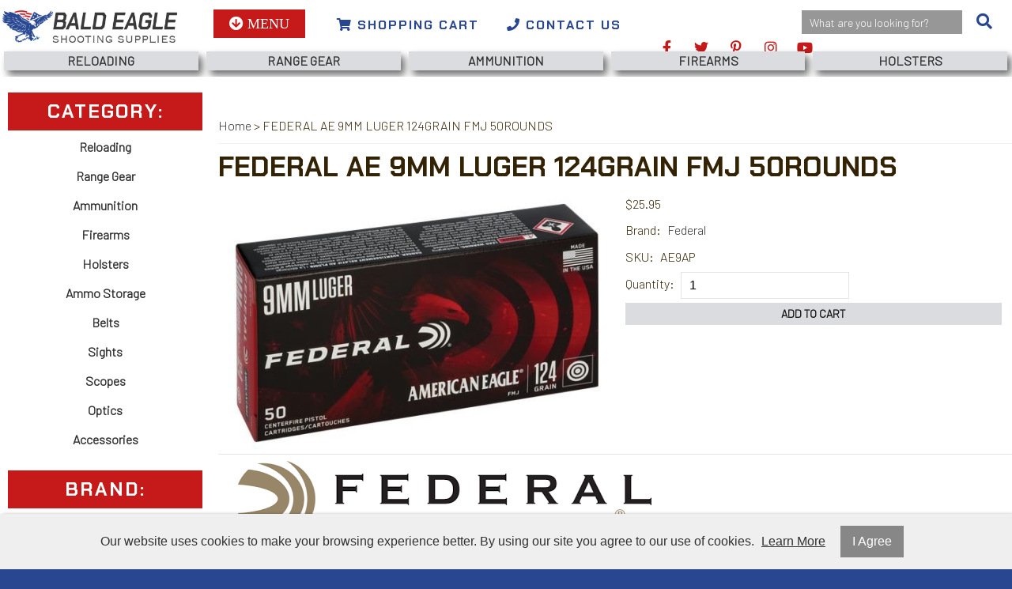

--- FILE ---
content_type: text/html; charset=UTF-8
request_url: https://www.baldeagleshootingsupplies.com/products/view/id/5224
body_size: 11875
content:
<!DOCTYPE html>
<html lang="en">
<head>
	<meta charset="utf-8" />
	<meta name="viewport" content="width=device-width, initial-scale=1" />
	<meta http-equiv="X-UA-Compatible" content="IE=edge" />

	<title>Product</title>
	<meta name="description" content="" />
	<meta name="keywords" content="" />

						<meta name="robots" content="index,follow" />
															<link rel="canonical" href="https://www.baldeagleshootingsupplies.com/products/view/id/5224" />
						
								
				
		<meta property="og:site_name" content="Bald Eagle Shooting Supplies" />
		<meta property="og:type" content="product" />
		<meta property="og:title" content="FEDERAL AE 9MM LUGER 124GRAIN FMJ 50ROUNDS" />
		<meta property="og:description" content="FEDERAL AE 9MM LUGER 124GR FMJ 50RD 20BX/CSFEATURES" />
		<meta property="og:url" content="https://www.baldeagleshootingsupplies.com/products/view/id/5224" />
					<meta property="og:image" content="https://www.baldeagleshootingsupplies.com/images/products/AE9AP_1.jpg" />
		
		<meta name="twitter:card" content="summary" />
		<meta name="twitter:title" content="FEDERAL AE 9MM LUGER 124GRAIN FMJ 50ROUNDS" />
		<meta name="twitter:description" content="FEDERAL AE 9MM LUGER 124GR FMJ 50RD 20BX/CSFEATURES" />
					<meta name="twitter:image" content="https://www.baldeagleshootingsupplies.com/images/products/AE9AP_1.jpg" />
		
		<script type="application/ld+json">
		{
			"@context": "http://schema.org",
			"@type": "WebPage",
			"breadcrumb": "Home &gt; FEDERAL AE 9MM LUGER 124GRAIN FMJ 50ROUNDS",
			"mainEntity":
			{
				"@type": "Product",
				"name": "FEDERAL AE 9MM LUGER 124GRAIN FMJ 50ROUNDS",
									"image": "https://www.baldeagleshootingsupplies.com/images/products/AE9AP_1.jpg",
								"url": "https://www.baldeagleshootingsupplies.com/products/view/id/5224",
				"description": "FEDERAL AE 9MM LUGER 124GR FMJ 50RD 20BX/CSFEATURES",
				"sku": "AE9AP",
																								"brand": {
							"@type": "Thing",
							"name": "Federal"
  						},
																													"offers": {
					"@type": "Offer",
					"priceCurrency": "USD",
					"price": "25.95",
					"itemCondition": "http://schema.org/NewCondition",
											"availability": "InStock",
										"url": "https://www.baldeagleshootingsupplies.com/products/view/id/5224",
					"seller": {
						"@type": "Organization",
						"name": "Bald Eagle Shooting Supplies"
					}
				}
			}
		}
		</script>
	
	
						
			<link rel="shortcut icon" href="/images/theme-79/Logo-Footer.png?rs=1764335760" />
			<link rel="stylesheet" media="screen" href="/min/?g=publicCss&rs=1572594701" />
	<link rel="stylesheet" media="screen" href="/layout.css?pageType=products-view&amp;pageId=5224" id="layout-stylesheet" />
	<script src="/min/?g=publicJs&rs=1572594701"></script>

							<script>
				(function(i, s, o, g, r, a, m) {
					i['GoogleAnalyticsObject'] = r;
					i[r] = i[r] || function() { (i[r].q = i[r].q || []).push(arguments); }, i[r].l = 1 * new Date();
					a = s.createElement(o), m = s.getElementsByTagName(o)[0];
					a.async = 1;
					a.src = g;
					m.parentNode.insertBefore(a, m);
				})(window, document, 'script', '//www.google-analytics.com/analytics.js', 'ga');

																	ga('create', 'UA-226132638-1', 'auto');
					ga('send', 'pageview');
							</script>
					
				
	
	
		
		</head>
<body id="page">
	<noscript><div id="enable-js">You need to enable Javascript.</div></noscript>
		<div id="layout-grid-container" class="invisible">
		
<div id="layout-grid" >
																<div class="row" id="row-1620926817">
				<div class="row-inner">
																																									<div class="sector-container r-span-1" style="left: 30%; width: 10%;">
							<div class="sector" id="sector-1620926900">
																<div class="sector-content-end"></div>
							</div>
						</div>
									</div>
			</div>
																				<div class="row" id="row-1590105324">
				<div class="row-inner">
																																									<div class="sector-container r-span-1" style="left: 10%; width: 80%;">
							<div class="sector" id="sector-1590105688">
																																																																																																																																				<div class="block "
	id="block-1590105743" data-key="1590105743">
			<style>

.row  {
	
	background-color:#fff;
}
	
h1, h2, h3, h4, h5, h6 {
	line-height: 200%;
	}

	
input.text,
input.password,
select {
	line-height: 200%;
	padding: 0 10px;
	border: solid 1px rgba(0, 0, 0, 0.1);
	font-size: 16px;
	}
	
label {
	line-height: 30px !important;
	padding-right: 5px;
	}
	
/* Header Styles */
#block-1590625960 li.level-1,
#block-1590103985 li.level-1 {
	width: calc(100% / 5);
	text-align: center;
	}
	
#block-1590103985 .container  {
	margin-left: -5vw;
	width: 90vw;
}
	#block-1590103985 ul  {
	width: calc(100% - 10%);
	margin: 0 auto;
}
#block-1596490833.block {
	}
#block-1596490833.block span {
	margin-left:  -5px;
	}
	
/* Footer Styles */
	
#sector-1590104523 .block  {
	display: inline-block;
	float: left;
	width: calc(33.33% - 10%);
	padding: 0 5%;
	margin: 1vh 0;
}
	
/* Messages Styles */	

	
/* Input Placeholder Text Color */

input::-webkit-input-placeholder {
color: #fff;
}
input::-moz-input-placeholder {
color: rgba(0, 0, 0, 0.4);
}
input:-moz-input-placeholder {
color: rgba(0, 0, 0, 0.4);
}
input:-ms-input-placeholder {
color: rgba(0, 0, 0, 0.4);
}
</style></div>
																																																																																																																																																																																																																																																																																																																																																																					<div class="block "
	id="block-1590105898" data-key="1590105898">
			<style>
/****  All Internal Pages ****/
#page {
	/background-color: #Fff;
}
	#row-1590103786  {
		/background-color:#fff;
	}
	
#row-1592354987  {
	background-color: #fff;

}
	
/* Category & Search Results Pages */	

.categories-view .pc-child-categories ul li,
.pc-narrow-results ul li,
.posts-view .pc-post .tags ul li { 
    line-height: 40px;
    text-align: center;
    display: inline-block;
	min-width: 200px;
    width: calc(33.33% - 4px);
    margin: 2px 0px;
}
.pc-narrow-results ul li.first {
	display: none;
	}
	
/**** Product Page ****/
.products-view .pc-product .pricing,
.products-view .pc-product .bulk-pricing,
.products-view .pc-product .brand,
.products-view .pc-product .configurable-field,
.products-view .pc-product .variants,
.products-view .pc-product .extra-product-field,
.products-view .pc-product .sku,
.products-view .pc-product .cart .quantity-field,
.products-view .pc-product .tags {
	padding: .25vh 2.5%;
}
	
.products-view .pc-product .cart a.button{ 
	margin: .5vh 2.5%;
	width: 95%;
}
	
.products-view .pc-product .description {
	padding: 1vh 2.5%;
	border-top: 1px solid rgba(0,0,0, 0.1);
}
	
.products-view .pc-product .images {
	padding: .5vh 2.5%;
}
	

	
/**** Checkout Page ****/
	
#block-1592354855 .pc-items .item {
	display: none;
}	
	
#block-1592354809.checkout-index .pc-items .shipment  {
	display: none;
}	
/* Items */	
.checkout-index .pc-items .item {
    margin: 5px;
	padding: 10px;
	border-bottom: 1px solid rgba(0,0,0, 0.1);
}
	
.checkout-index .pc-items .item  label  {
	width: 100%;
	
}
.checkout-index .pc-items .item .price,
.checkout-index .pc-items .item .quantity,
.checkout-index .pc-items .item a.remove-button {
	display: inline-block;
	float: right;

	}
.checkout-index .pc-items .item .price,
.checkout-index .pc-items .item .quantity {
	width: calc(50px + 10%);
	text-align: right;
	}
.checkout-index .pc-items .item a.remove-button  {
 	line-height: 30px;
	width: 30px;
	padding: 0;
	text-align: center;
	margin: 32px 0 0 5px;
	}	
.checkout-index .pc-items .item .name,
.checkout-index .pc-items .item .short-desc  {
	padding: 5px 10px;
}
	

.pc-checkout-method {
	background-color: rgba(0, 0, 0, 0.05);
	padding: 5px;
	text-align: center;
	}
	
.pc-checkout-method input {
	width: calc(90% - 2px);
	padding: 0 1%;
	margin-bottom: 5px;
	text-align: center;
	}
	
.pc-continue-shopping {
	margin: 10px 0;
	}
	
.pc-continue-shopping label {
	line-height: 40px !important;
	}

/* Field Row Forms */	
.field-row {
	margin: .5vh 0;
}
	
.field-row label {
	width: calc(120px + 5%);
	line-height: 30px;
}
	
.field-row input {
	width: calc(250px + 5%);
	line-height: 30px;
}
.field-row select {
	width: calc(272px + 5%);
	line-height: 40px;
	padding: 5px 10px;
	}


	
/* Promo Code */
#block-1592354809.checkout-index .pc-promo-codes {
	padding: 1vh 0;
	margin: 1vh 0;
	text-align: right;
	}
	
/* Totals */
#block-1592354809.checkout-index .pc-totals {
	padding: 1vh 0;
	margin: 1vh 0;
}
	
#block-1592354809.checkout-index .pc-totals ul li {
	padding: .25vh 0;
	border-bottom: 1px solid rgba(0, 0, 0, 0.05);
	text-align: right;
}
	
#block-1592354809.checkout-index .pc-totals ul li label {
	width: calc(175px + 2.5%);
	display: inline-block;
}

#block-1592354809.checkout-index .pc-totals ul li span.value {
	width: calc(55px + 2.5%);
	display: inline-block;
	padding-right: 15px;
}

	
/**** Orders Page ****/

	
.order {
	display: inline-block;
	width: calc(190px + 5%);
	padding: 2.5vh 2.5%;
	margin: 1vh 1% 1vh calc(1% - 3px);
	line-height: 30px;
}
.customers-view-order .pc-items .item,
.track-order-view .pc-items .item { 
	border-bottom: 1px solid rgba(0, 0, 0, 0.1);
	}
.pc-block {
	line-height: 30px;
	}
	
/**** Addresses Page  (This code makes the add new address link look like a button, must be styled like other buttons)
	
.customers-address-book .pc-links a  {
line-height: 200%;
padding: 0 10px;
background-color: rgba(0,0, 0, 0.5);
color: #fff;
margin: 5px;
	}
	****/
	
/* Search Results Narrow By (Removes: label) */

#block-1408748665.search-results .pc-narrow-results ul li.first {
display: none;
}
/* Contact Us Form */	
	
form .field-row textarea {
	border-color: rgba(0, 0, 0, 0.1);
    width: calc(250px + 5%);
	padding: 5px 10px;
	line-height: 30px;
    height: 120px;
	}
	
/* About Us */
 .pc-block.extra-pages-view iframe {
	width: 100%;
	max-height: 480px;
	 height: calc(75vw / 1.777);
	}
	
/* Blog Posts */	
.pc-posts .post {
		background-color: ;
		margin: 1% 0;
		padding: .5vw;
	}
.pc-posts .post .image {
	margin-right: .75vw;
	}
.post .title {
	font-size: 20px;
		border-bottom: 1px solid rgba(0,0,0,0.1);
	}
.pc-post .date,
.pc-post .author {
	display: inline-block;
	float: left;
    padding-right: 5px;
	}
</style></div>
																																																																																																																																																																																															<div class="sector-content-end"></div>
							</div>
						</div>
									</div>
			</div>
																					<div class="row-group" id="row-group-1590625974">
						<div class="row" id="row-1590103786">
				<div class="row-inner">
																																									<div class="sector-container r-span-1" style="left: 0%; width: 100%;">
							<div class="sector" id="sector-1590103794">
																																																																																																																																				<div class="block "
	id="block-1620693866" data-key="1620693866">
															<a href="/"><img src="/images/theme-79/Logo-Header.png" alt="Bald Eagle Shooting Supplies" title="Bald Eagle Shooting Supplies" /></a>	</div>
																																																																																																																																									<div class="block menu-block "
		id="block-1590103985" data-key="1590103985">
					<a href="#" class="button" rel="nofollow"><i class="fas fa-arrow-circle-down"></i> Menu</a>
			<div class="container">
																					
																									
																															
				
																									
																															
				
																									
																															
				
																									
																															
				
																									
																															
				
																									
																															
				
																									
																															
				
																									
																															
				
																									
																															
				
																									
																															
				
																									
																															
								<ul class="level-1 horizontal"><li class="level-1"><a href="https://www.baldeagleshootingsupplies.com/reloading" class="level-1">Reloading</a></li><li class="level-1"><a href="https://www.baldeagleshootingsupplies.com/range-gear" class="level-1">Range Gear</a></li><li class="level-1"><a href="https://www.baldeagleshootingsupplies.com/ammunition" class="level-1">Ammunition</a></li><li class="level-1"><a href="https://www.baldeagleshootingsupplies.com/firearms" class="level-1">Firearms</a></li><li class="level-1"><a href="https://www.baldeagleshootingsupplies.com/holsters" class="level-1">Holsters</a></li><li class="level-1"><a href="https://www.baldeagleshootingsupplies.com/ammo-storage" class="level-1">Ammo Storage</a></li><li class="level-1"><a href="https://www.baldeagleshootingsupplies.com/belts" class="level-1">Belts</a></li><li class="level-1"><a href="https://www.baldeagleshootingsupplies.com/sights" class="level-1">Sights</a></li><li class="level-1"><a href="https://www.baldeagleshootingsupplies.com/scopes" class="level-1">Scopes</a></li><li class="level-1"><a href="https://www.baldeagleshootingsupplies.com/optics" class="level-1">Optics</a></li><li class="level-1"><a href="https://www.baldeagleshootingsupplies.com/accessories" class="level-1">Accessories</a></li></ul>

															</div>
			<script>
				$(document).ready(function() {
					$('#block-1590103985 .button').click(function() {
						var containerEl = $('#block-1590103985 .container');
						if (containerEl.is(':hidden')) {
							containerEl.slideDown();
						} else {
							containerEl.slideUp();
						}
					});
				});
			</script>
			</div>
			<script>
			$(document).ready(function() {
				$('#block-1590103985 li').mouseover(function() {
					$(this).addClass('hover');
					$(this).children('ul').show();
				});

				$('#block-1590103985 li').mouseout(function() {
					$(this).removeClass('hover');
					$(this).children('ul').hide();
				});

				$('#block-1590103985').addClass('no-inherit');
			});
		</script>
																																																																																																																																										<div class="block menu-block "
		id="block-1593126621" data-key="1593126621">
																																											<ul class="horizontal"><li class="list-item-1"><a href="/checkout"><i class="fa fa-shopping-cart"></i> Shopping Cart </a></li></ul>
			</div>
																																																																																																																																									<div class="block menu-block "
		id="block-1600472039" data-key="1600472039">
																																											<ul class="horizontal"><li class="list-item-1"><a href="/contact-us"><i class="fas fa-phone"></i> Contact Us</a></li></ul>
			</div>
																																																																																																																																								<div class="block "
	id="block-1601051611" data-key="1601051611">
	<form action="/search/results">
				<input class="text" type="text" name="keyword" value="" />
		<a href="#" class="button" rel="nofollow"><i class="fa fa-search"></i></a>
	</form>
</div>
<script>
	$(document).ready(function() {
		$('#block-1601051611 .button').click(function(e) {
			e.preventDefault();
			$(this).closest('form').submit();
		});
	});
</script>
																																																																																																																																									<div class="block menu-block "
		id="block-1647899047" data-key="1647899047">
																																																																																																																																																																															<ul class="horizontal"><li class="list-item-1"><a href="https://www.facebook.com/100133485986062" target="_blank"><i class="fab fa-facebook-f"></i></a></li><li class="list-item-2"><a href="https://twitter.com/BaldEagleSS" target="_blank"><i class="fab fa-twitter"></i></a></li><li class="list-item-3"><a href="https://www.pinterest.com/baldeagleshootingsupplies" target="_blank"><i class="fab fa-pinterest-p"></i></a></li><li class="list-item-4"><a href="https://www.instagram.com/baldeagleshootingsupplies/" target="_blank"><i class="fab fa-instagram"></i></a></li><li class="list-item-5"><a href="https://www.youtube.com/channel/UCm53r0OrPsszI92evkwnr-g" target="_blank"><i class="fab fa-youtube"></i></a></li></ul>
			</div>
																																														<div class="sector-content-end"></div>
							</div>
						</div>
									</div>
			</div>
																				<div class="row" id="row-1647900344">
				<div class="row-inner">
																																									<div class="sector-container r-span-1" style="left: 0%; width: 100%;">
							<div class="sector" id="sector-1647900344">
																																																																																																																																					<div class="block menu-block "
		id="block-1647900360" data-key="1647900360">
																					
																									
																															
				
																									
																															
				
																									
																															
				
																									
																															
				
																									
																															
				
																									
																															
				
																									
																															
				
																									
																															
				
																									
																															
				
																									
																															
				
																									
																															
								<ul class="level-1 horizontal"><li class="level-1"><a href="https://www.baldeagleshootingsupplies.com/reloading" class="level-1">Reloading</a></li><li class="level-1"><a href="https://www.baldeagleshootingsupplies.com/range-gear" class="level-1">Range Gear</a></li><li class="level-1"><a href="https://www.baldeagleshootingsupplies.com/ammunition" class="level-1">Ammunition</a></li><li class="level-1"><a href="https://www.baldeagleshootingsupplies.com/firearms" class="level-1">Firearms</a></li><li class="level-1"><a href="https://www.baldeagleshootingsupplies.com/holsters" class="level-1">Holsters</a></li><li class="level-1"><a href="https://www.baldeagleshootingsupplies.com/ammo-storage" class="level-1">Ammo Storage</a></li><li class="level-1"><a href="https://www.baldeagleshootingsupplies.com/belts" class="level-1">Belts</a></li><li class="level-1"><a href="https://www.baldeagleshootingsupplies.com/sights" class="level-1">Sights</a></li><li class="level-1"><a href="https://www.baldeagleshootingsupplies.com/scopes" class="level-1">Scopes</a></li><li class="level-1"><a href="https://www.baldeagleshootingsupplies.com/optics" class="level-1">Optics</a></li><li class="level-1"><a href="https://www.baldeagleshootingsupplies.com/accessories" class="level-1">Accessories</a></li></ul>

													</div>
			<script>
			$(document).ready(function() {
				$('#block-1647900360 li').mouseover(function() {
					$(this).addClass('hover');
					$(this).children('ul').show();
				});

				$('#block-1647900360 li').mouseout(function() {
					$(this).removeClass('hover');
					$(this).children('ul').hide();
				});

				$('#block-1647900360').addClass('no-inherit');
			});
		</script>
																																															<div class="sector-content-end"></div>
							</div>
						</div>
									</div>
			</div>
																				<div class="row" id="row-1620699863">
				<div class="row-inner">
																																									<div class="sector-container r-span-1" style="left: 50%; width: 50%;">
							<div class="sector" id="sector-1620699863">
																																																																																																																																																																																																																																																																																																																																																																																																																																																																																																																																																																																																																																														<div class="sector-content-end"></div>
							</div>
						</div>
									</div>
			</div>
																		</div>
									<div class="row" id="row-1649695936">
				<div class="row-inner">
																																									<div class="sector-container r-span-1" style="left: 0%; width: 100%;">
							<div class="sector" id="sector-1649695936">
																																																																																																																																																																																											<div class="sector-content-end"></div>
							</div>
						</div>
									</div>
			</div>
																				<div class="row" id="row-1648520340">
				<div class="row-inner">
																																									<div class="sector-container r-span-1" style="left: 0%; width: 100%;">
							<div class="sector" id="sector-1648520340">
																																																																																																																																																																																																																																																																																																																																																																																																																																																																																																																																																																																																																																														<div class="sector-content-end"></div>
							</div>
						</div>
									</div>
			</div>
																				<div class="row" id="row-1619542668">
				<div class="row-inner">
																																									<div class="sector-container r-span-1" style="left: 0%; width: 100%;">
							<div class="sector" id="sector-1619542668">
																																																																																																																																																																																											<div class="sector-content-end"></div>
							</div>
						</div>
									</div>
			</div>
																				<div class="row" id="row-1647903275">
				<div class="row-inner">
																																									<div class="sector-container r-span-1" style="left: 0%; width: 100%;">
							<div class="sector" id="sector-1647903275">
																																																																																																																																																																																																																																																																																																																																																																																																																																																																																																																																																																																																																																																																			<div class="block "
	id="block-1647904961" data-key="1647904961">
			<style>
	#sector-1647903275 .block h5:hover {
	background-color: #332204;
	transition: .3s;
		color:#fff;
	}
</style></div>
																																														<div class="sector-content-end"></div>
							</div>
						</div>
									</div>
			</div>
																					<div class="row-group" id="row-group-1625101016">
						<div class="row" id="row-1592354987">
				<div class="row-inner">
																																									<div class="sector-container r-span-1" style="left: 0%; width: 20%;">
							<div class="sector" id="sector-1590104319">
																																																																																																																																																																																																																																																																																																																																																									<div class="block menu-block "
		id="block-1590104472" data-key="1590104472">
													<h3>Category:</h3>								
																									
																															
				
																									
																															
				
																									
																															
				
																									
																															
				
																									
																															
				
																									
																															
				
																									
																															
				
																									
																															
				
																									
																															
				
																									
																															
				
																									
																															
								<ul class="level-1 vertical"><li class="level-1"><a href="https://www.baldeagleshootingsupplies.com/reloading" class="level-1">Reloading</a></li><li class="level-1"><a href="https://www.baldeagleshootingsupplies.com/range-gear" class="level-1">Range Gear</a></li><li class="level-1"><a href="https://www.baldeagleshootingsupplies.com/ammunition" class="level-1">Ammunition</a></li><li class="level-1"><a href="https://www.baldeagleshootingsupplies.com/firearms" class="level-1">Firearms</a></li><li class="level-1"><a href="https://www.baldeagleshootingsupplies.com/holsters" class="level-1">Holsters</a></li><li class="level-1"><a href="https://www.baldeagleshootingsupplies.com/ammo-storage" class="level-1">Ammo Storage</a></li><li class="level-1"><a href="https://www.baldeagleshootingsupplies.com/belts" class="level-1">Belts</a></li><li class="level-1"><a href="https://www.baldeagleshootingsupplies.com/sights" class="level-1">Sights</a></li><li class="level-1"><a href="https://www.baldeagleshootingsupplies.com/scopes" class="level-1">Scopes</a></li><li class="level-1"><a href="https://www.baldeagleshootingsupplies.com/optics" class="level-1">Optics</a></li><li class="level-1"><a href="https://www.baldeagleshootingsupplies.com/accessories" class="level-1">Accessories</a></li></ul>

												<h3>Brand:</h3>													
										
															
									
										
															
									
										
															
									
										
															
									
										
															
									
										
															
									
										
															
									
										
															
									
										
															
									
										
															
									
										
															
									
										
															
									
										
															
									
										
															
									
										
															
									
										
															
									
										
															
									
										
															
									
										
															
									
										
															
									
										
															
									
										
															
									
										
															
									
										
															
									
										
															
									
										
															
									
										
															
									
										
															
									
										
															
									
										
															
									
										
															
									
										
															
									
										
															
									
										
															
									
										
															
									
										
															
									
										
															
									
										
															
									
										
															
									
										
															
									
										
															
									
										
															
									
										
															
									
										
															
									
										
															
									
										
															
									
										
															
									
										
															
									
										
															
									
										
															
									
										
															
									
										
															
									
										
															
									
										
															
									
										
															
									
										
															
									
										
															
									
										
															
									
										
															
									
										
															
									
										
															
									
										
															
									
										
															
									
										
															
									
										
															
									
										
															
									
										
															
									
										
															
									
										
															
									
										
															
									
										
															
									
										
															
									
										
															
									
										
															
									
										
															
									
										
															
									
										
															
									
										
															
									
										
															
									
										
															
									
										
															
									
										
															
									
										
															
									
										
															
									
										
															
									
										
															
									
										
															
									
										
															
									
										
															
									
										
															
									
										
															
									
										
															
									
										
															
									
										
															
									
										
															
									
										
															
									
										
															
									
										
															
								<ul class="level-1 vertical"><li class="level-1"><a href="https://www.baldeagleshootingsupplies.com/brands/view/id/347" class="level-1">Daniel Defense</a><li class="level-1"><a href="https://www.baldeagleshootingsupplies.com/brands/view/id/361" class="level-1">Eley</a><li class="level-1"><a href="https://www.baldeagleshootingsupplies.com/brands/view/id/360" class="level-1">Burris</a><li class="level-1"><a href="https://www.baldeagleshootingsupplies.com/brands/view/id/358" class="level-1">Weatherby</a><li class="level-1"><a href="https://www.baldeagleshootingsupplies.com/brands/view/id/357" class="level-1">American Tactical Inc</a><li class="level-1"><a href="https://www.baldeagleshootingsupplies.com/brands/view/id/355" class="level-1">Beretta</a><li class="level-1"><a href="https://www.baldeagleshootingsupplies.com/brands/view/id/354" class="level-1">CANIK</a><li class="level-1"><a href="https://www.baldeagleshootingsupplies.com/brands/view/id/353" class="level-1">Del-Ton</a><li class="level-1"><a href="https://www.baldeagleshootingsupplies.com/brands/view/id/352" class="level-1">Federal Ammunition</a><li class="level-1"><a href="https://www.baldeagleshootingsupplies.com/brands/view/id/351" class="level-1">Diamondback Firearms</a><li class="level-1"><a href="https://www.baldeagleshootingsupplies.com/brands/view/id/350" class="level-1">Century Arms</a><li class="level-1"><a href="https://www.baldeagleshootingsupplies.com/brands/view/id/349" class="level-1">Tikka</a><li class="level-1"><a href="https://www.baldeagleshootingsupplies.com/brands/view/id/348" class="level-1">Bergara</a><li class="level-1"><a href="https://www.baldeagleshootingsupplies.com/brands/view/id/362" class="level-1">CCI</a><li class="level-1"><a href="https://www.baldeagleshootingsupplies.com/brands/view/id/346" class="level-1">CZ-USA</a><li class="level-1"><a href="https://www.baldeagleshootingsupplies.com/brands/view/id/345" class="level-1">Burris Optics</a><li class="level-1"><a href="https://www.baldeagleshootingsupplies.com/brands/view/id/344" class="level-1">Sako</a><li class="level-1"><a href="https://www.baldeagleshootingsupplies.com/brands/view/id/343" class="level-1">POF USA</a><li class="level-1"><a href="https://www.baldeagleshootingsupplies.com/brands/view/id/342" class="level-1">Bushmaster</a><li class="level-1"><a href="https://www.baldeagleshootingsupplies.com/brands/view/id/341" class="level-1">Bersa</a><li class="level-1"><a href="https://www.baldeagleshootingsupplies.com/brands/view/id/340" class="level-1">Trijicon</a><li class="level-1"><a href="https://www.baldeagleshootingsupplies.com/brands/view/id/339" class="level-1">Christensen Arms</a><li class="level-1"><a href="https://www.baldeagleshootingsupplies.com/brands/view/id/332" class="level-1">B-Square</a><li class="level-1"><a href="https://www.baldeagleshootingsupplies.com/brands/view/id/323" class="level-1">AGM</a><li class="level-1"><a href="https://www.baldeagleshootingsupplies.com/brands/view/id/317" class="level-1">Troy Industries</a><li class="level-1"><a href="https://www.baldeagleshootingsupplies.com/brands/view/id/375" class="level-1">Winchester Ammunition</a><li class="level-1"><a href="https://www.baldeagleshootingsupplies.com/brands/view/id/390" class="level-1">Cor-Bon</a><li class="level-1"><a href="https://www.baldeagleshootingsupplies.com/brands/view/id/389" class="level-1">Sellier &amp; Bellot</a><li class="level-1"><a href="https://www.baldeagleshootingsupplies.com/brands/view/id/386" class="level-1">Nosler Bullets</a><li class="level-1"><a href="https://www.baldeagleshootingsupplies.com/brands/view/id/385" class="level-1">Golden Bear</a><li class="level-1"><a href="https://www.baldeagleshootingsupplies.com/brands/view/id/384" class="level-1">Hevi-Shot</a><li class="level-1"><a href="https://www.baldeagleshootingsupplies.com/brands/view/id/383" class="level-1">FRONTIER</a><li class="level-1"><a href="https://www.baldeagleshootingsupplies.com/brands/view/id/382" class="level-1">SIG</a><li class="level-1"><a href="https://www.baldeagleshootingsupplies.com/brands/view/id/379" class="level-1">Liberty</a><li class="level-1"><a href="https://www.baldeagleshootingsupplies.com/brands/view/id/378" class="level-1">Alexander Arms</a><li class="level-1"><a href="https://www.baldeagleshootingsupplies.com/brands/view/id/377" class="level-1">Magtech</a><li class="level-1"><a href="https://www.baldeagleshootingsupplies.com/brands/view/id/376" class="level-1">Speer</a><li class="level-1"><a href="https://www.baldeagleshootingsupplies.com/brands/view/id/316" class="level-1">Browning</a><li class="level-1"><a href="https://www.baldeagleshootingsupplies.com/brands/view/id/374" class="level-1">PMC</a><li class="level-1"><a href="https://www.baldeagleshootingsupplies.com/brands/view/id/373" class="level-1">HSM Ammo</a><li class="level-1"><a href="https://www.baldeagleshootingsupplies.com/brands/view/id/372" class="level-1">Barnes</a><li class="level-1"><a href="https://www.baldeagleshootingsupplies.com/brands/view/id/371" class="level-1">Remington</a><li class="level-1"><a href="https://www.baldeagleshootingsupplies.com/brands/view/id/370" class="level-1">Aguila</a><li class="level-1"><a href="https://www.baldeagleshootingsupplies.com/brands/view/id/369" class="level-1">Sierra Bullets</a><li class="level-1"><a href="https://www.baldeagleshootingsupplies.com/brands/view/id/368" class="level-1">Fiocchi</a><li class="level-1"><a href="https://www.baldeagleshootingsupplies.com/brands/view/id/366" class="level-1">Underwood Ammo</a><li class="level-1"><a href="https://www.baldeagleshootingsupplies.com/brands/view/id/365" class="level-1">FN America</a><li class="level-1"><a href="https://www.baldeagleshootingsupplies.com/brands/view/id/364" class="level-1">ARMSCOR</a><li class="level-1"><a href="https://www.baldeagleshootingsupplies.com/brands/view/id/363" class="level-1">Atomic Ammunition</a><li class="level-1"><a href="https://www.baldeagleshootingsupplies.com/tacstar" class="level-1">Tacstar</a><li class="level-1"><a href="https://www.baldeagleshootingsupplies.com/fobus" class="level-1">Fobus</a><li class="level-1"><a href="https://www.baldeagleshootingsupplies.com/desantis" class="level-1">Desantis</a><li class="level-1"><a href="https://www.baldeagleshootingsupplies.com/caldwell" class="level-1">CALDWELL</a><li class="level-1"><a href="https://www.baldeagleshootingsupplies.com/blackhawk" class="level-1">Blackhawk</a><li class="level-1"><a href="https://www.baldeagleshootingsupplies.com/hyskore" class="level-1">Hyskore</a><li class="level-1"><a href="https://www.baldeagleshootingsupplies.com/benchmaster" class="level-1">Benchmaster</a><li class="level-1"><a href="https://www.baldeagleshootingsupplies.com/lockdown" class="level-1">Lockdown</a><li class="level-1"><a href="https://www.baldeagleshootingsupplies.com/grace-tools" class="level-1">Grace Tools</a><li class="level-1"><a href="https://www.baldeagleshootingsupplies.com/wheeler" class="level-1">Wheeler</a><li class="level-1"><a href="https://www.baldeagleshootingsupplies.com/smith-wesson" class="level-1">Smith &amp; Wesson</a><li class="level-1"><a href="https://www.baldeagleshootingsupplies.com/birchwood-casey" class="level-1">Birchwood Casey</a><li class="level-1"><a href="https://www.baldeagleshootingsupplies.com/tipton" class="level-1">Tipton</a><li class="level-1"><a href="https://www.baldeagleshootingsupplies.com/streamlight" class="level-1">Streamlight</a><li class="level-1"><a href="https://www.baldeagleshootingsupplies.com/lyman" class="level-1">Lyman</a><li class="level-1"><a href="https://www.baldeagleshootingsupplies.com/shooting-made-easy" class="level-1">Shooting Made Easy</a><li class="level-1"><a href="https://www.baldeagleshootingsupplies.com/talley" class="level-1">Talley</a><li class="level-1"><a href="https://www.baldeagleshootingsupplies.com/mp-by-smith-wesson" class="level-1">M&amp;P By Smith &amp; Wesson</a><li class="level-1"><a href="https://www.baldeagleshootingsupplies.com/truglo" class="level-1">Truglo</a><li class="level-1"><a href="https://www.baldeagleshootingsupplies.com/hiviz" class="level-1">Hiviz</a><li class="level-1"><a href="https://www.baldeagleshootingsupplies.com/sigsauer" class="level-1">SIG SAUER</a><li class="level-1"><a href="https://www.baldeagleshootingsupplies.com/promag" class="level-1">Promag</a><li class="level-1"><a href="https://www.baldeagleshootingsupplies.com/bushnell" class="level-1">BUSHNELL</a><li class="level-1"><a href="https://www.baldeagleshootingsupplies.com/viking-solutions" class="level-1">Viking Solutions</a><li class="level-1"><a href="https://www.baldeagleshootingsupplies.com/bog-pod" class="level-1">Bog-pod</a><li class="level-1"><a href="https://www.baldeagleshootingsupplies.com/brands/view/id/298" class="level-1">Vism</a><li class="level-1"><a href="https://www.baldeagleshootingsupplies.com/brands/view/id/315" class="level-1">Pulsar</a><li class="level-1"><a href="https://www.baldeagleshootingsupplies.com/brands/view/id/313" class="level-1">Federal</a><li class="level-1"><a href="https://www.baldeagleshootingsupplies.com/brands/view/id/311" class="level-1">SureFire</a><li class="level-1"><a href="https://www.baldeagleshootingsupplies.com/brands/view/id/310" class="level-1">PPU</a><li class="level-1"><a href="https://www.baldeagleshootingsupplies.com/brands/view/id/309" class="level-1">Athlon Optics</a><li class="level-1"><a href="https://www.baldeagleshootingsupplies.com/brands/view/id/305" class="level-1">EOTECH</a><li class="level-1"><a href="https://www.baldeagleshootingsupplies.com/brands/view/id/304" class="level-1">ATN</a><li class="level-1"><a href="https://www.baldeagleshootingsupplies.com/brands/view/id/303" class="level-1">Leapers</a><li class="level-1"><a href="https://www.baldeagleshootingsupplies.com/brands/view/id/301" class="level-1">Sightmark</a><li class="level-1"><a href="https://www.baldeagleshootingsupplies.com/brands/view/id/300" class="level-1">Firefield</a><li class="level-1"><a href="https://www.baldeagleshootingsupplies.com/brands/view/id/299" class="level-1">Sightron</a><li class="level-1"><a href="https://www.baldeagleshootingsupplies.com/muddy" class="level-1">MUDDY</a><li class="level-1"><a href="https://www.baldeagleshootingsupplies.com/brands/view/id/297" class="level-1">NcSTAR</a><li class="level-1"><a href="https://www.baldeagleshootingsupplies.com/brands/view/id/294" class="level-1">GPS Outdoors</a><li class="level-1"><a href="https://www.baldeagleshootingsupplies.com/brands/view/id/287" class="level-1">Guard Dog Security</a><li class="level-1"><a href="https://www.baldeagleshootingsupplies.com/brands/view/id/285" class="level-1">Hogue</a><li class="level-1"><a href="https://www.baldeagleshootingsupplies.com/leupold" class="level-1">Leupold</a><li class="level-1"><a href="https://www.baldeagleshootingsupplies.com/crimson-trace" class="level-1">Crimson Trace</a><li class="level-1"><a href="https://www.baldeagleshootingsupplies.com/hornady" class="level-1">Hornady</a><li class="level-1"><a href="https://www.baldeagleshootingsupplies.com/pyramex-safety-products" class="level-1">Pyramex Safety Products</a><li class="level-1"><a href="https://www.baldeagleshootingsupplies.com/pro-ears" class="level-1">Pro Ears</a><li class="level-1"><a href="https://www.baldeagleshootingsupplies.com/walkers" class="level-1">Walkers</a><li class="level-1"><a href="https://www.baldeagleshootingsupplies.com/harris-engineering" class="level-1">Harris Engineering</a></ul>

													</div>
																																															<div class="sector-content-end"></div>
							</div>
						</div>
																																									<div class="sector-container r-span-1" style="left: 20%; width: 80%;">
							<div class="sector" id="sector-1590104299">
																																																																																																																																																																																																																<div class="block breadcrumbs"
	id="block-1590104331" data-key="1590104331">
								<a href="https://www.baldeagleshootingsupplies.com">Home</a>
								&gt;							FEDERAL AE 9MM LUGER 124GRAIN FMJ 50ROUNDS			</div>
																																																																																																																																																																																																																					<div class="block "
		id="block-1590104367" data-key="1590104367">
		<h1>FEDERAL AE 9MM LUGER 124GRAIN FMJ 50ROUNDS</h1>	</div>
																																																																																																																																																																																																																																																																																																																																																																																																																																			<div class="block pc-block products-view "
		id="block-1592354809" data-key="1592354809">
			<div class="pc-product">
							<div class="sub-layout-grid">
					<div class="slg-row">
																																																													<div class="slg-sector" style="width: 50%;">
								<div class="images pc-axmn38ux4v">
																				<div class="main-image"></div>
		<script class="main-image-tmpl" type="text/x-jQuery-tmpl">
			<a href="${url}"><img src="${url}"
				alt="FEDERAL AE 9MM LUGER 124GRAIN FMJ 50ROUNDS" title="FEDERAL AE 9MM LUGER 124GRAIN FMJ 50ROUNDS" /></a>
		</script>
			</div>
	<script>
		$(document).ready(function() {

			// select default
			var pcEl = $('.pc-axmn38ux4v');
			var selectedUrl = '/images/products/AE9AP_1.jpg';
			var html = pcEl.find('.main-image-tmpl').tmpl({url: selectedUrl});
			pcEl.find('.main-image').html(html);
			pcEl.find('.main-image').on('click', 'a', function(e) {
				e.preventDefault();
				var thisEl = $(this);
				var href = thisEl.attr('href');
				var file = $('<img src="' + href + '" />');
				var caption = thisEl.find('img').attr('title');
				$('#lightbox-file').append(file);
				$('#lightbox-caption').html(caption);
				$('#lightbox').show();
			});

			pcEl.find('.thumbnails a').first().addClass('selected');

			
			pcEl.find('.thumbnails a').click(function(e) {
				e.preventDefault();
				var url = $(this).attr('href').split('?')[0]; // remove query string
				if (url == selectedUrl) {
					pcEl.find('.main-image a').click();
				} else {
					var html = pcEl.find('.main-image-tmpl').tmpl({url: url});
					pcEl.find('.main-image').html(html);
					pcEl.find('.thumbnails a').removeClass('selected');
					$(this).addClass('selected');
					selectedUrl = url;
				}
			});

		});
	</script>
					</div>
																																																																																																																																																																																																																																																						<div class="slg-sector" style="width: 50%;">
							<div class="pricing">
		<div class="price">
										$25.95					</div>
					</div>
		<div class="brand">
					<label>Brand:</label>
				<a href="https://www.baldeagleshootingsupplies.com/brands/view/id/313">Federal</a>
	</div>
	<div class="sku">
					<label>SKU:</label>
				AE9AP	</div>
<div class="cart">
							<div class="quantity-field">
									<label>Quantity:</label>
												<input class="text" type="text" name="quantity" value="1" />
			</div>
								<a href="#" class="button button-fdaf1r94iw" rel="nofollow">Add to Cart</a>
		<script>
			$(document).ready(function() {
				$('.button-fdaf1r94iw').click(function(e) {
					e.preventDefault();

					// prevent multiple requests
					if ($(this).data('disabled')) { return; }
					$(this).data('disabled', true);

																																var url = 'https://www.baldeagleshootingsupplies.com/checkout/add-item/product-id/5224';
					url += '?' + $('.configurable-field').find('input, textarea, select').serialize();
					url += '&' + $('#block-1592354809 .cart input[name=quantity]').serialize();
					app.common.goTo(url);
				});
			});
		</script>
	</div>
					</div>
													<div class="clear"></div>
			</div>
					<div class="slg-row">
																																																													<div class="slg-sector" style="width: 100%;">
							<div class="description">
		<div itemprop="description"><img src="https://www.baldeagleshootingsupplies.com/images/rich-text/download36.png?rs=1674045032" alt="" title=""></div><p><br></p><div itemprop="description">FEDERAL AE 9MM LUGER 124GR FMJ 50RD 20BX/CS</div><div itemprop="description"><p><br></p><p><strong>FEATURES<br></strong>-Caliber: 9mm Luger<br>-Bullet Weight:&nbsp;124 grains<br>-Muzzle Velocity:&nbsp;1150 fps<br>-Bullet Style: Full Metal Jacket<br>-Ballistic Coefficient: 0.15<br>-Brand: American Eagle&reg; Handgun</p><table><tbody><tr><th scope="row">Manufacturer</th><td data-th="Manufacturer"><a href="https://shop2.gzanders.com/catalogsearch/advanced/result/?manufacturer[]=508">Federal</a><br>900 Ehlen Drive<br>Anoka, MN 55303-7503<br>800-322-2342<br><a href="http://www.federalpremium.com/" target="_blank">www.federalpremium.com</a></td></tr><tr><th scope="row">Manufacturer Part Number</th><td data-th="Manufacturer Part Number">AE9AP</td></tr><tr><th scope="row">UPC</th><td data-th="UPC">029465088569</td></tr><tr><th scope="row">BOXES PER CASE</th><td data-th="BOXES PER CASE">20.0000</td></tr><tr><th scope="row">BULLET TYPE</th><td data-th="BULLET TYPE">FULL METAL JACKETED</td></tr><tr><th scope="row">BULLET WEIGHT IN GRAINS</th><td data-th="BULLET WEIGHT IN GRAINS">124 GRAINS</td></tr><tr><th scope="row">CALIBER</th><td data-th="CALIBER">9MM LUGER (9X19,9MM PARABELUM)</td></tr><tr><th scope="row">CARTRIDGES PER BOX</th><td data-th="CARTRIDGES PER BOX">50.0000</td></tr><tr><th scope="row">RELOADABLE</th><td data-th="RELOADABLE">Y</td></tr><tr><th scope="row">Dimension</th><td data-th="Dimension">1.45 X 2.80 X 5.65</td></tr><tr><th scope="row">HEIGHT</th><td data-th="HEIGHT">1.4500</td></tr><tr><th scope="row">WIDTH</th><td data-th="WIDTH">2.8000</td></tr><tr><th scope="row">LENGTH</th><td data-th="LENGTH">5.6500</td></tr></tbody></table></div>	</div>
					</div>
													<div class="clear"></div>
			</div>
			</div>
	</div>
	</div>
																																																																																																																																																																																																																																																																																																																																																																																																																																																																																																	<div class="sector-content-end"></div>
							</div>
						</div>
									</div>
			</div>
																		</div>
									<div class="row" id="row-1647905076">
				<div class="row-inner">
																																									<div class="sector-container r-span-1" style="left: 0%; width: 100%;">
							<div class="sector" id="sector-1647905076">
																																										<div class="sector-content-end"></div>
							</div>
						</div>
									</div>
			</div>
																				<div class="row" id="row-1619491490">
				<div class="row-inner">
																																									<div class="sector-container r-span-1" style="left: 0%; width: 100%;">
							<div class="sector" id="sector-1619491490">
																																																																																																																																																																																		<div class="sector-content-end"></div>
							</div>
						</div>
									</div>
			</div>
																				<div class="row" id="row-1648522865">
				<div class="row-inner">
																																									<div class="sector-container r-span-1" style="left: 0%; width: 40%;">
							<div class="sector" id="sector-1648522865">
																																																																																																																																																																																											<div class="sector-content-end"></div>
							</div>
						</div>
																																									<div class="sector-container r-span-1" style="left: 40%; width: 20%;">
							<div class="sector" id="sector-1648522918">
																																																																																																																																																																																											<div class="sector-content-end"></div>
							</div>
						</div>
																																									<div class="sector-container r-span-1" style="left: 60%; width: 40%;">
							<div class="sector" id="sector-1648522920">
																																																																																																																																																																																											<div class="sector-content-end"></div>
							</div>
						</div>
									</div>
			</div>
																				<div class="row" id="row-1620693858">
				<div class="row-inner">
																																									<div class="sector-container r-span-1" style="left: 0%; width: 100%;">
							<div class="sector" id="sector-1620693858">
																																																																																																																																																																																																																																																																																																																																												<div class="sector-content-end"></div>
							</div>
						</div>
									</div>
			</div>
																					<div class="row-group" id="row-group-1596234375">
						<div class="row" id="row-1590104407">
				<div class="row-inner">
																																									<div class="sector-container r-span-1" style="left: 0%; width: 100%;">
							<div class="sector" id="sector-1590104523">
																																																																																																																																																																																																																																																																																						<div class="block menu-block "
		id="block-1590104577" data-key="1590104577">
													<h4>Information</h4>								
																									
																															
				
																									
																															
				
																									
																															
				
																									
																															
				
																									
																															
				
																									
																															
								<ul class="level-1 horizontal"><li class="level-1"><a href="https://www.baldeagleshootingsupplies.com/about-us" class="level-1">About Us</a></li><li class="level-1"><a href="https://www.baldeagleshootingsupplies.com/contact-us" class="level-1">Contact Us</a></li><li class="level-1"><a href="https://www.baldeagleshootingsupplies.com/shipping-returns" class="level-1">Shipping &amp; Returns</a></li><li class="level-1"><a href="https://www.baldeagleshootingsupplies.com/privacy-policy" class="level-1">Privacy Policy</a></li><li class="level-1"><a href="https://www.baldeagleshootingsupplies.com/terms-conditions" class="level-1">Terms &amp; Conditions</a></li><li class="level-1"><a href="https://www.baldeagleshootingsupplies.com/ffl-listings" class="level-1">FFL Listings</a></li></ul>

													</div>
			<script>
			$(document).ready(function() {
				$('#block-1590104577 li').mouseover(function() {
					$(this).addClass('hover');
					$(this).children('ul').show();
				});

				$('#block-1590104577 li').mouseout(function() {
					$(this).removeClass('hover');
					$(this).children('ul').hide();
				});

				$('#block-1590104577').addClass('no-inherit');
			});
		</script>
																																																																																																																																									<div class="block "
	id="block-1596240796" data-key="1596240796">
															<a href="/"><img src="/images/theme-79/Logo-Header.png" alt="Doggie Essentials Shop" title="Doggie Essentials Shop" /></a>	</div>
																																																																																																																																									<div class="block menu-block "
		id="block-1590104675" data-key="1590104675">
				<h4>My Account</h4>																																																																																																																																										<ul class="horizontal"><li class="list-item-1"><a href="/customers/modify-account">My Account</a></li><li class="list-item-2"><a href="/customers/orders">Order History</a></li><li class="list-item-3"><a href="/track-order">Track Orders</a></li><li class="list-item-4"><a href="/customers/address-book">Address Book</a></li></ul>
			</div>
																																														<div class="sector-content-end"></div>
							</div>
						</div>
									</div>
			</div>
																				<div class="row" id="row-1620693308">
				<div class="row-inner">
																																									<div class="sector-container r-span-1" style="left: 0%; width: 100%;">
							<div class="sector" id="sector-1620693308">
																																																																																																																																					<div class="block menu-block "
		id="block-1620852211" data-key="1620852211">
																																																																																																																																																																															<ul class="horizontal"><li class="list-item-1"><a href="https://www.facebook.com/100133485986062" target="_blank"><i class="fab fa-facebook-f"></i></a></li><li class="list-item-2"><a href="https://twitter.com/BaldEagleSS" target="_blank"><i class="fab fa-twitter"></i></a></li><li class="list-item-3"><a href="https://www.pinterest.com/baldeagleshootingsupplies" target="_blank"><i class="fab fa-pinterest-p"></i></a></li><li class="list-item-4"><a href="https://www.instagram.com/baldeagleshootingsupplies/" target="_blank"><i class="fab fa-instagram"></i></a></li><li class="list-item-5"><a href="https://www.youtube.com/channel/UCm53r0OrPsszI92evkwnr-g" target="_blank"><i class="fab fa-youtube"></i></a></li></ul>
			</div>
																																														<div class="sector-content-end"></div>
							</div>
						</div>
									</div>
			</div>
																				<div class="row" id="row-1590104525">
				<div class="row-inner">
																																									<div class="sector-container r-span-1" style="left: 0%; width: 100%;">
							<div class="sector" id="sector-1590104799">
																																																																																																																																				<div class="block "
	id="block-1590104878" data-key="1590104878">
			© <span id="time"></span> <a href="/">Bald Eagle Shooting Supplies</a>. All Rights Reserved.</div>
																																														<div class="sector-content-end"></div>
							</div>
						</div>
									</div>
			</div>
																		</div>
									<div class="row" id="row-1592947176">
				<div class="row-inner">
																																									<div class="sector-container r-span-1" style="left: 10%; width: 80%;">
							<div class="sector" id="sector-1592947183">
																																																																																																																																				<div class="block "
	id="block-1592947199" data-key="1592947199">
			<script>
$(document).ready(function() {
    $('#sector-1590103794 .menu-block a.button').on("mousedown", function() {
    	var $alink = $(this);
    	var $acontainer;
    	$alink.attr("onClick", "return false;");
	    $('#sector-1590103794 .menu-block .container').each(function() {
	    	$acontainer = $(this);
	    	if (($acontainer.is(':visible')) && !($acontainer.parent().attr('id') == $alink.parent().attr('id')) || !($acontainer.parent().attr('id') == $alink.parent().attr('id'))) {
	    		$acontainer.hide();
	    	}
	    });
	});
});
	
$(document).ready(function() {
    $('#sector-1590103794 .menu-block a.button').on("mousedown", function() {
    	var $alink = $(this);
    	var $acontainer;
    	$alink.attr("onClick", "return false;");
	    $('#sector-1590103794 .menu-block .container').each(function() {
	    	$acontainer = $(this);
	    	if (($acontainer.is(':visible')) && !($acontainer.parent().attr('id') == $alink.parent().attr('id')) || !($acontainer.parent().attr('id') == $alink.parent().attr('id'))) {
	    		$acontainer.hide();
	    	}
	    });
	});
});	
</script>









<script>
$(document).ready(function() {
    $('#sector-1590625940 .menu-block a.button').on("mousedown", function() {
    	var $alink = $(this);
    	var $acontainer;
    	$alink.attr("onClick", "return false;");
	    $('#sector-1590625940 .menu-block .container').each(function() {
	    	$acontainer = $(this);
	    	if (($acontainer.is(':visible')) && !($acontainer.parent().attr('id') == $alink.parent().attr('id')) || !($acontainer.parent().attr('id') == $alink.parent().attr('id'))) {
	    		$acontainer.hide();
	    	}
	    });
	});
});
	
$(document).ready(function() {
    $('#sector-1590625940 .menu-block a.button').on("mousedown", function() {
    	var $alink = $(this);
    	var $acontainer;
    	$alink.attr("onClick", "return false;");
	    $('#sector-1590625940 .menu-block .container').each(function() {
	    	$acontainer = $(this);
	    	if (($acontainer.is(':visible')) && !($acontainer.parent().attr('id') == $alink.parent().attr('id')) || !($acontainer.parent().attr('id') == $alink.parent().attr('id'))) {
	    		$acontainer.hide();
	    	}
	    });
	});
});	
</script></div>
																																																																																																																																								<div class="block "
	id="block-1593124653" data-key="1593124653">
			<script src="https://kit.fontawesome.com/7aa1727f26.js" crossorigin="anonymous"></script></div>
																																																																																																																																								<div class="block "
	id="block-1593205203" data-key="1593205203">
			<script type="text/javascript">
var d = new Date().getFullYear();
document.getElementById("time").innerHTML = d;
</script></div>
																																																																																																																																								<div class="block "
	id="block-1593205234" data-key="1593205234">
			<script type="text/javascript">
$('input[name$="keyword"]').attr('placeholder','What are you looking for?');
$('input[name$="guestEmail"]').attr('placeholder', 'Enter Your Email');
</script></div>
																																																																																																																																								<div class="block "
	id="block-1593205303" data-key="1593205303">
			<script>
if ($('.pc-description h1').length) {
	$('.page-heading h1').remove();
}
else {
}
</script></div>
																																																																																																																																								<div class="block "
	id="block-1593205326" data-key="1593205326">
			<script>
$(document).ready(function(){
   if ($("#block-1596490833").text().indexOf("Checkout") > -1) {
		$('#block-1596490833 a').remove();
		$('#block-1596490833').html(function(i,h){
			console.log(i,h);
			return h.replace(/ /g,'');
		});
		$('#block-1456857507').val(function() {
			var sd=$(this).text();  
			sd=parseInt(sd);
			$('#block-1456857502 span').text( $(this).text() ).keyup();
			return false;
		});
	} else { 
        $("#block-1596490833 span").text("0");
   }
});
</script>

<script>
$('#block-1596490833:contains("|")').each(function(){
    $(this).html($(this).html().split("|").join(""));
});
$('#block-1596490833:contains("Hello,")').each(function(){
    $(this).html($(this).html().split("Hello,").join(""));
});
$('#block-1596490833:contains("or")').each(function(){
    $(this).html($(this).html().split("or").join(""));
});
$('#block-1596490833:contains("Items")').each(function(){
    $(this).html($(this).html().split("Items").join(""));
});
$('#block-1596490833:contains("Item")').each(function(){
    $(this).html($(this).html().split("Item").join(""));
});
$('#block-1596490833:contains(")")').each(function(){
    $(this).html($(this).html().split(")").join(""));
});
$('#block-1596490833:contains("(")').each(function(){
    $(this).html($(this).html().split("(").join(""));
});
$('#block-15964908331456857507').text().replace(/\s+/g, " ");
</script></div>
																																																																																																																																								<div class="block "
	id="block-1596491010" data-key="1596491010">
			</div>
																																																																																																																																																																																															<div class="sector-content-end"></div>
							</div>
						</div>
									</div>
			</div>
								</div>
<script>
	$(document).ready(function() {
		// add first and last classes
		$('li:first-child, .block p:first-child').addClass('first');
		$('li:last-child, .block p:last-child').addClass('last');

		// add classes to form elements
		$('input').each(function() { $(this).addClass($(this).attr('type').toLowerCase()); });
		$('input, select, textarea').focus(function() { $(this).addClass('focus'); });
		$('input, select, textarea').blur(function() { $(this).removeClass('focus'); });

		// allow enter to be used to click first form button
		$('form').find('input, select').keypress(function(e) {
			if (e.which == 13) {
				e.preventDefault();
				$(this).closest('form').find('.button').first().click();
			}
		});
	});
</script>

	</div>
	<script>
		$(document).ready(function() {
			// bind custom event to layout grid container and trigger
			$('#layout-grid-container').bind('adjust', function() {
				var thisEl = $(this);
				var layoutGridEl = $('#layout-grid');
				if (layoutGridEl.hasClass('shrink-wrap')) {
					thisEl.css('position', 'absolute').css('width', 'auto');
					thisEl.width(layoutGridEl.outerWidth());
					thisEl.css('position', 'static');
				} else {
					thisEl.width('auto');
				}
			}).trigger('adjust');

			// adjust layout grid
			var keepInvisible = false;
			app.pub.adjustLayoutGrid(keepInvisible);
			setInterval(function() { app.pub.adjustLayoutGrid(keepInvisible); }, 20);
		});
	</script>
	<div id="lightbox" style="display: none;">
		<div id="lightbox-file"></div>
		<div id="lightbox-caption"></div>
	</div>
	<script>
		$(document).ready(function() {
			$('#lightbox').click(function(e) {
				if ($(e.target).is('video')) { return; }
				$('#lightbox-file, #lightbox-caption').html('');
				$('#lightbox').hide();
			});
		});
	</script>
	<img src="https://www.baldeagleshootingsupplies.com/csc0tjvi0t9r1bc0634ms5g6c0/blank.gif" style="display: none;" alt="" />
			<link rel="stylesheet" href="/resources/public/css/cookie-consent.css">

<div id="cookie-consent-bar">
	<span>Our website uses cookies to make your browsing experience better. By using our site you agree to our use of cookies. <a id="cc-learn-more-link" href="#">Learn More</a></span>
	<a id="cc-agree-link" href="#">I Agree</a>
</div>

<div id="cookie-consent-modal">
	<div id="cc-modal-content">
		<span class="cc-modal-close">&#215;</span>

		<span class="cc-modal-heading">What Are Cookies</span>
		<span class="cc-modal-paragraph">As is common practice with almost all professional websites this site uses cookies, which are tiny files that are downloaded to your computer, to improve your experience. This page describes what information they gather, how we use it and why we sometimes need to store these cookies. We will also share how you can prevent these cookies from being stored however this may downgrade or &#39;break&#39; certain elements of the sites functionality.</span>
		<span class="cc-modal-paragraph">For more general information on cookies see the Wikipedia article on HTTP Cookies.</span>

		<span class="cc-modal-heading">How We Use Cookies</span>
		<span class="cc-modal-paragraph">We use cookies for a variety of reasons detailed below. Unfortunately in most cases there are no industry standard options for disabling cookies without completely disabling the functionality and features they add to this site. It is recommended that you leave on all cookies if you are not sure whether you need them or not in case they are used to provide a service that you use.</span>

		<span class="cc-modal-heading">Disabling Cookies</span>
		<span class="cc-modal-paragraph">You can prevent the setting of cookies by adjusting the settings on your browser (see your browser Help for how to do this). Be aware that disabling cookies will affect the functionality of this and many other websites that you visit. Disabling cookies will usually result in also disabling certain functionality and features of the this site. Therefore it is recommended that you do not disable cookies.</span>

		<span class="cc-modal-heading">The Cookies We Set</span>
		<div class="cc-modal-list">
			<span class="cc-modal-list-item">
				<span class="cc-modal-paragraph">Account related cookies</span>
				<span class="cc=modal-paragraph">If you create an account with us then we will use cookies for the management of the signup process and general administration. These cookies will usually be deleted when you log out however in some cases they may remain afterwards to remember your site preferences when logged out.</span>
			</span>
			<span class="cc-modal-list-item">
				<span class="cc-modal-paragraph">Login related cookies</span>
				<span class="cc-modal-paragraph">We use cookies when you are logged in so that we can remember this fact. This prevents you from having to log in every single time you visit a new page. These cookies are typically removed or cleared when you log out to ensure that you can only access restricted features and areas when logged in.</span>
			</span>
			<span class="cc-modal-list-item">
				<span class="cc-modal-paragraph">Form related cookies</span>
				<span class="cc-modal-paragraph">When you submit data to through a form such as those found on contact pages or comment forms cookies may be set to remember your user details for future correspondence.</span>
			</span>
			<span class="cc-modal-list-item">
				<span class="cc-modal-paragraph">Site preference cookies</span>
				<span class="cc-modal-paragraph">In order to provide you with a great experience on this site we provide the functionality to set your preferences for how this site runs when you use it. In order to remember your preferences we need to set cookies so that this information can be called whenever you interact with a page is affected by your preferences.</span>
			</span>
		</div>

		<span class="cc-modal-heading">Third Party Cookies</span>
		<span class="cc-modal-paragraph">In some special cases we also use cookies provided by trusted third parties. The following section details which third party cookies you might encounter through this site.</span>
		<div class="cc-modal-list">
			<span class="cc-modal-list-item">
				<span class="cc-modal-paragraph">This site uses Google Analytics which is one of the most widespread and trusted analytics solution on the web for helping us to understand how you use the site and ways that we can improve your experience. These cookies may track things such as how long you spend on the site and the pages that you visit so we can continue to produce engaging content.</span>
				<span class="cc-modal-paragraph">For more information on Google Analytics cookies, see the official Google Analytics page.</span>
			</span>
			<span class="cc-modal-list-item">
				<span class="cc-modal-paragraph">We also use social media buttons and/or plugins on this site that allow you to connect with social network in various ways. For these to work, the social networks may set cookies through our site which may be used to enhance your profile on their site, or contribute to other purposes outlined in their respective privacy policies.</span>
			</span>
		</div>
	</div>
</div>
<script>
	$(document).ready(function() {
		$('#cc-learn-more-link').click(function(e) {
			e.preventDefault();
			$('#cookie-consent-modal').show();
		});

		$('#cc-agree-link').click(function(e) {
			e.preventDefault();

			// set cookie
			var expiryDate = new Date();
			expiryDate.setFullYear(expiryDate.getFullYear() + 1); // one year from today
			document.cookie = 'cookieConsent=1; path=/; expires=' + expiryDate.toGMTString();

			$('#cookie-consent-bar').hide();
			$('#cookie-consent-modal').hide();
		});

		$('#cookie-consent-modal').click(function() {
			$(this).hide();
		});
	});
</script>
	</body>
</html>


--- FILE ---
content_type: text/css;charset=UTF-8
request_url: https://www.baldeagleshootingsupplies.com/layout.css?pageType=products-view&pageId=5224
body_size: 4504
content:
@import url('//fonts.googleapis.com/css2?family=Barlow:wght@300');@import url('//fonts.googleapis.com/css2?family=Chakra Petch:wght@700');#layout-grid-container{margin:0
auto}#layout-grid .row-inner{margin:0
auto;pointer-events:none;position:relative;width:100%}#layout-grid .sector-container{pointer-events:auto;position:absolute;top:0}#layout-grid .menu-block .container,
#layout-grid .pc-shipping-address .form,
#layout-grid .pc-billing-address
.form{display:none;position:absolute;z-index:1000}#layout-grid:before,
#layout-grid:after,
#layout-grid .row:before,
#layout-grid .row:after,
#layout-grid .sector:before,
#layout-grid .sector:after,
#layout-grid .block:before,
#layout-grid .block:after{content:'\00a0';display:block;height:0;overflow:hidden}#page{font-family:Courier Prime;background-color:#294690;font-size:16px;line-height:150%;background-size:cover;background-position:50% 10%}.block{font-family:Barlow;color:#332204;font-size:16px}h1{font-family:Beastly;font-family:'beastly';font-weight:400;font-style:normal;text-transform:lowercase;font-size:32px}h2{font-size:28px}h3{font-family:Barlow;color:#70a458;text-transform:uppercase;font-size:24px}h4{font-family:Chakra Petch;text-transform:uppercase;font-size:20px}h5{font-size:18px}a{color:#2f2f2f;font-size:16px;transition:.3s}a:hover{font-style:normal}#lightbox{background-color:rgba(0,0,0,0.7);position:fixed;z-index:9999;left:0;top:0;width:100%;height:100%;cursor:zoom-out;text-align:center}#lightbox-file{margin:20px
0}#lightbox-file
img{max-height:80vh;max-width:90vw}#lightbox-caption{color:#fff}a.button{background-color:#dbdcdf;font-weight:bold;font-style:normal;color:#101010;font-size:14px;text-transform:uppercase;padding:0
15px;margin: .25vh 0;line-height:200%}a.button:hover{color:#fff;background-color:#294690}#row-group-1590625974{border-bottom-style:solid;border-bottom-color:#79bcf4}#row-group-1625101016{border-top-style:solid}#sector-1590105688
.block{display:none}#row-1590103786{height:40px;padding-top:10px;padding-bottom:10px;background-size:cover;background-position:50% 10%}#sector-1590103794
.block{display:inline-block}#sector-1590103794 .block
a{font-family:Amboy;font-weight:bold;font-family:'amboy-black';font-weight:400;font-style:normal;font-size:20px}#block-1620693866.block{float:left;margin-top:-8px;width:18%}#block-1620693866.block a:hover{opacity:70%}#block-1620693866.block
img{height:60px}#block-1590103985.block{margin-top:px;width:;float:left}#block-1590103985.block
a.button{padding-left:20px;padding-right:20px;font-family:Oswald;color:#fff;font-size:18px;text-align:right;background-color:#c61919;margin-LEFT:40PX}#block-1590103985.block a.button:hover{color:#fff;background-color:#294690}#block-1590103985.block
.container{background-color:#fff;position:absolute;right:0px;left:0px;top:90px;margin:0px
auto;background:#fff;border:1px
solid #ccc;border-top:0px;box-shadow:0px 3px 3px rgba(0,0,0,.1)}#block-1590103985.block
a{text-align:center}#block-1590103985.block a:hover{color:#101010;background-color:#dbdcdf}#block-1590103985.block li.level-1{width:calc(33% - 20px);margin:10px}#block-1590103985.block a.level-1{font-family:Barlow;font-weight:bold;color:#061a4d;font-size:16px;text-transform:uppercase;line-height:40px}#block-1593126621.block{text-align:center;float:left;margin-top:3px;height:35px;margin-left:35px}#block-1593126621.block ul
li{padding-left:5px;padding-right:5px}#block-1593126621.block ul li
a{font-family:Chakra Petch;font-weight:bold;color:#294690;letter-spacing:2px;text-transform:uppercase;text-align:center;line-height:37px;font-size:16px}#block-1593126621.block ul li a:hover{color:#332204}#block-1600472039.block{float:left;margin-left:25px;margin-top:3px;height:35px}#block-1600472039.block ul
li{padding-left:5px;padding-right:5px}#block-1600472039.block ul li
a{font-family:Chakra Petch;font-weight:bold;color:#294690;font-size:35px;letter-spacing:2px;text-transform:uppercase;text-align:center;line-height:37px;font-size:16px}#block-1600472039.block ul li a:hover{color:#332204}#block-1601051611.block{text-align:right;float:right;padding-bottom:5px;width:22%;margin-top:-5px;height:35px;margin-right:10px}#block-1601051611.block
input.text{border-width:0px;border-style:solid;font-family:Barlow;font-style:normal;color:#fff;font-size:14px;background-color:rgba(16, 16, 16, 0.43);height:30px;width:calc(90% - 70px);background-size:cover;background-position:50% 50%}#block-1601051611.block
a.button{background-color:rgba(0,0,0,0);border-width:0px;color:#294690}#block-1647899047.block{width:18%;display:inline-block;float:left;margin-left:30px;margin-top:3px}#block-1647899047.block ul
li{text-align:center;width:calc(19% - 5px);margin:2.5px}#block-1647899047.block ul li
a{color:#c61919;font-size:18px;line-height:20px;text-align:center}#block-1647899047.block ul li a:hover{color:#294690}#block-1647900360.block{height:37px;overflow:hidden}#block-1647900360.block li.level-1{background-color:#dbdcdf;width:calc(19.99% - 10px);margin:5px;text-align:center;-webkit-box-shadow:5px 6px 10px 0px rgba(0,0,0,0.56);box-shadow:5px 6px 10px 0px rgba(0,0,0,0.56)}#block-1647900360.block a.level-1{font-family:Barlow;font-weight:bold;text-transform:uppercase}#block-1647900360.block a.level-1:hover{color:#fff;background-color:rgba(16,16,16,0.43)}#row-1620699863{background-image:url(/images/theme-79/BackgroundImagecopy.jpg);background-size:cover;background-position:50% 100%}#block-1620855368.block{float:right;margin-right:20px;margin-top:150px}#block-1620855368.block
img{height:100px;margin-top:20px}#block-1596062737.block{font-family:Yeseva One;text-align:left;width:100%;height:300px;display:inline-block;float:right;padding-right:20px;text-align:right}#block-1596062737.block
h4{color:#fff;font-size:70px;line-height:70px;margin-top:30px}#block-1596062737.block
a{padding:10px;padding-left:65px;padding-right:65px;background-color:#294690;font-family:Oswald;font-weight:normal;color:#fff;font-size:20px;letter-spacing:2px;text-transform:uppercase;text-align:center;background-size:cover;background-position:50% 50%;margin-top:30px;float:right}#block-1596062737.block a:hover{background-color:#70a458}#block-1596062737.block
a.button{display:inline-block;float:left;width:100%;text-align:center}#block-1619491964.block{width:40%;margin:auto;padding:auto;text-align:center;height:70vh;max-height:600px}#block-1619491964.block
ul{margin-bottom:420px}#block-1619491964.block ul
li{color:#fff;width:calc(100% / 5 - 20px);text-align:center}#block-1619491964.block ul li
a{padding-top:20px;padding-bottom:20px;color:#fc6841;font-size:40px;text-align:center}#block-1647908776.block{background-color:#70a458;border-radius:3px;width:20%;float:right;display:inline-block;text-align:center;padding-bottom:30px;padding-bottom:20px;margin-top:120px}#block-1647908776.block
h2{color:#fff;text-transform:capitalize}#block-1647908776.block .field-row
label{color:#fff;width:100%}#block-1647908776.block .field-row
input.text{background-color:#c7d854;border-radius:50px;margin-bottom:10px}#block-1647908776.block .field-row
textarea{background-color:#c7d854;height:80px}#row-1649695936{background-color:#294690}#block-1649695959.block{font-family:Chakra Petch;color:#fff;font-size:30px;line-height:60px;text-align:center}#row-1648520340{background-image:url(/images/theme-79/BackgroundImagecopy2.jpg);background-size:cover}#sector-1648520340
.block{width:calc(24% - 20px);margin:10px;display:inline-block;height:300px;background-size:cover;margin-top:70px;margin-bottom:70px}#sector-1648520340 .block
h4{background-color:#c61919;color:#fff;font-size:20px;line-height:35px;width:60%;text-align:center;display:inline-block}#sector-1648520340 .block
h5{color:#fff;font-size:30px;text-align:center;width:20%;float:right;display:inline-block;text-shadow:1px 1px 2px rgba(0,0,0,1)}#sector-1648520340 .block
a{width:100%;height:100%}#sector-1648520340 .block a:hover{background-color:rgba(16,16,16,0.43);color:#294690}#block-1648522884.block{background-image:url(/images/theme-79/guns.jpg)}#block-1648520927.block{background-image:url(/images/theme-79/bolt1.png);background-position:center center}#block-1648520925.block{background-image:url(/images/theme-79/rifle2.jpg)}#block-1674069368.block{background-image:url(/images/theme-79/Quicklink3.jpg)}#row-1619542668{background-image:url(/images/theme-79/BackgroundImagecopy3.png);background-size:cover}#block-1590105000.block{border-bottom:500px solid #ccc;border-right:45px solid transparent;height:0;width:50%;float:left}#block-1590105000.block.index-index .pc-core-page-content-1{text-align:center;border-top-style:solid;border-top-color:#72d6cc;border-bottom-style:solid;border-bottom-color:#72d6cc;border-radius:20px;max-width:1200px;margin-top:7%;margin-bottom:5%}#block-1590105000.block.index-index .pc-core-page-content-1
h1{font-family:Chakra Petch;color:#332204;font-size:45px;line-height:50px;text-transform:uppercase;text-align:center;margin:auto;padding:auto}#block-1590105000.block.index-index .pc-core-page-content-1
h2{margin-left:25px;margin-right:25px;font-family:Barlow;font-weight:bold;color:#101010;font-size:20px;line-height:28px;text-transform:uppercase;text-align:center;padding-top:15px}#block-1590105000.block.index-index .pc-core-page-content-1
a{background-color:#294690;padding-left:20px;padding-right:20px;font-family:Chakra Petch;color:#fff;font-size:20px;line-height:30px;text-transform:uppercase;margin-top:15px}#block-1590105000.block.index-index .pc-core-page-content-1 a:hover{background-color:#c61919}#block-1590105000.block.index-index .pc-core-page-content-1
p{padding-left:15px;padding-right:15px;padding-top:10px;padding-bottom:10px;margin-left:25px;margin-right:25px;font-weight:bold;color:#363636;font-size:18px;line-height:35px;text-align:left}#sector-1647903275
.block{height:300px;display:inline-block;width:calc(33% - 5px);margin:2.5px;background-size:cover;margin-top:52.5}#sector-1647903275 .block
h4{font-family:Barlow;color:#fff;font-size:30px;line-height:200px;text-transform:lowercase;text-align:center}#sector-1647903275 .block
h5{text-align:center;background-color:#fff;border-radius:50px;margin-top:-40px}#sector-1647903275 .block
a{border-bottom:300px solid #70a458;border-left:45px solid transparent;height:0;width:40%;float:right;padding-right:20px}#sector-1647903275 .block a:hover{border-bottom:300px solid #c7d854}#block-1647903309.block{background-image:url(/images/theme-79/brush2.jpg)}#block-1647904670.block{background-image:url(/images/theme-79/blanket.jpg)}#block-1647904672.block{background-image:url(/images/theme-79/leash.jpg)}#block-1647904961.block{display:none}#row-1592354987{border-bottom-width:2px;border-bottom-style:solid;border-bottom-color:#dbdcdf}#sector-1590104319
.block{margin-bottom:4vh;margin-top:20px}#sector-1590104319 .block ul
li{line-height:200%}#block-1590104433.block{border-right-width: .px;border-right-style:solid;margin-left:10px;margin-top:60px}#block-1590104433.block
h3{background-color:#c61919;font-family:Chakra Petch;color:#fff;letter-spacing:2px;text-align:center}#block-1590104433.block
.filter{text-align:center}#block-1590104433.block .filter
.label{font-style:normal;color:#101010;font-size:25px;letter-spacing:2px;text-transform:uppercase;font-size:1.2em;line-height:200%}#block-1590104433.block .filter ul
li{color:#101010}#block-1590104433.block .filter ul li
a{font-size:14px;width:70%}#block-1590104433.block .filter ul li a:hover{background-color:#dbdcdf}#block-1590104433.block .filter ul li
a.button{text-align:center;width:45%}#block-1590104472.block{border-radius:30px;margin-left:10px}#block-1590104472.block
h3{font-family:Chakra Petch;color:#fff;letter-spacing:2px;text-align:center;background-color:#c61919}#block-1590104472.block ul.level-1{overflow-y:scroll;margin-bottom:30px;max-height:400px}#block-1590104472.block a.level-1{font-family:Barlow;font-weight:bold;text-transform:capitalize;text-align:center;margin-bottom:5px;margin-top:5px}#block-1590104472.block a.level-1:hover{font-style:normal;background-color:#dbdcdf;border-radius:0px}#sector-1590104299{padding-left:20px}#block-1590104331.block{margin-top:50px;border-bottom:1px solid rgba(0, 0, 0, 0.05);padding-bottom:10px}#block-1590104367.block
h1{font-family:Chakra Petch;color:#332204;text-transform:uppercase;font-size:35px;line-height:170%}#block-1590621644.block
p{background-size:20px;background-repeat:no-repeat;background-position:3px 50%;padding:5px
30px}#block-1590621644.block
p.error{background-image:url(/images/theme-79/error.png)}#block-1590621644.block
p.success{background-image:url(/images/theme-79/success.png)}#block-1592354809.block.categories-view .pc-child-categories
h3{color:#c61919}#block-1592354809.block.categories-view .pc-child-categories ul
li{background-color:#dbdcdf;width:calc(33% - 20px);margin}#block-1592354809.block.categories-view .pc-child-categories ul li
a{color:#332204}#block-1592354809.block.products-view .pc-product .cart
a.button{display:block;text-align:center;padding:0}#block-1592354809.block.search-results .pc-narrow-results
h3{color:#c61919}#block-1592354809.block.search-results .pc-narrow-results ul
li{background-color:#dbdcdf}#block-1592354809.block.search-results .pc-narrow-results ul li
a{color:#332204}#block-1592354809.block.checkout-index .pc-continue-shopping
a.button{color:#fff}#block-1592354809.block.checkout-index .pc-promo-codes
a.button{color:#fff}#block-1592354809.block.brands-view .pc-products
.product{background-color:#fff;margin:3vh 5%;padding:1vh 2.5%;text-align:center;-webkit-box-shadow:9px 10px 15px 0px rgba(0,0,0,0.56);box-shadow:9px 10px 15px 0px rgba(0,0,0,0.56)}#block-1592354809.block.brands-view .pc-products .product
.image{margin-bottom:10px;background-color:#fff;text-align:center;display:inline-flex;justify-content:center;align-items:center;height:280px;width:100%}#block-1592354809.block.brands-view .pc-products .product
.name{height:60px;overflow:scroll}#block-1592354809.block.brands-view .pc-products .product .name
a{font-family:Chakra Petch;font-weight:normal;color:#000;font-size:16px;text-transform:none;min-height:48px;line-height:24px;margin: .5vh 0}#block-1592354809.block.brands-view .pc-products .product
.pricing{margin-top:-px}#block-1592354809.block.brands-view .pc-products .product .pricing
.price{padding-bottom:2px;font-family:Chakra Petch;color:#101010;font-size:25px;margin-top:12px}#block-1592354809.block.brands-view .pc-products .product .cart
a.button{width:100%;padding:0px;margin-top:10px}#block-1592354809.block.categories-view .pc-products
.product{background-color:#fff;margin:3vh 5%;padding:1vh 2.5%;text-align:center;-webkit-box-shadow:9px 10px 15px 0px rgba(0,0,0,0.56);box-shadow:9px 10px 15px 0px rgba(0,0,0,0.56)}#block-1592354809.block.categories-view .pc-products .product
.image{margin-bottom:10px;background-color:#fff;text-align:center;display:inline-flex;justify-content:center;align-items:center;height:280px;width:100%}#block-1592354809.block.categories-view .pc-products .product
.name{height:60px;overflow:scroll}#block-1592354809.block.categories-view .pc-products .product .name
a{font-family:Chakra Petch;font-weight:normal;color:#000;font-size:16px;text-transform:none;min-height:48px;line-height:24px;margin: .5vh 0}#block-1592354809.block.categories-view .pc-products .product
.pricing{margin-top:-px}#block-1592354809.block.categories-view .pc-products .product .pricing
.price{padding-bottom:2px;font-family:Chakra Petch;color:#101010;font-size:25px;margin-top:12px}#block-1592354809.block.categories-view .pc-products .product .cart
a.button{width:100%;padding:0px;margin-top:10px}#block-1592354809.block.product-tags-view .pc-products
.product{background-color:#fff;margin:3vh 5%;padding:1vh 2.5%;text-align:center;-webkit-box-shadow:9px 10px 15px 0px rgba(0,0,0,0.56);box-shadow:9px 10px 15px 0px rgba(0,0,0,0.56)}#block-1592354809.block.product-tags-view .pc-products .product
.image{margin-bottom:10px;background-color:#fff;text-align:center;display:inline-flex;justify-content:center;align-items:center;height:280px;width:100%}#block-1592354809.block.product-tags-view .pc-products .product
.name{height:60px;overflow:scroll}#block-1592354809.block.product-tags-view .pc-products .product .name
a{font-family:Chakra Petch;font-weight:normal;color:#000;font-size:16px;text-transform:none;min-height:48px;line-height:24px;margin: .5vh 0}#block-1592354809.block.product-tags-view .pc-products .product
.pricing{margin-top:-px}#block-1592354809.block.product-tags-view .pc-products .product .pricing
.price{padding-bottom:2px;font-family:Chakra Petch;color:#101010;font-size:25px;margin-top:12px}#block-1592354809.block.product-tags-view .pc-products .product .cart
a.button{width:100%;padding:0px;margin-top:10px}#block-1592354809.block.search-results .pc-products
.product{background-color:#fff;margin:3vh 5%;padding:1vh 2.5%;text-align:center;-webkit-box-shadow:9px 10px 15px 0px rgba(0,0,0,0.56);box-shadow:9px 10px 15px 0px rgba(0,0,0,0.56)}#block-1592354809.block.search-results .pc-products .product
.image{margin-bottom:10px;background-color:#fff;text-align:center;display:inline-flex;justify-content:center;align-items:center;height:280px;width:100%}#block-1592354809.block.search-results .pc-products .product
.name{height:60px;overflow:scroll}#block-1592354809.block.search-results .pc-products .product .name
a{font-family:Chakra Petch;font-weight:normal;color:#000;font-size:16px;text-transform:none;min-height:48px;line-height:24px;margin: .5vh 0}#block-1592354809.block.search-results .pc-products .product
.pricing{margin-top:-px}#block-1592354809.block.search-results .pc-products .product .pricing
.price{padding-bottom:2px;font-family:Chakra Petch;color:#101010;font-size:25px;margin-top:12px}#block-1592354809.block.search-results .pc-products .product .cart
a.button{width:100%;padding:0px;margin-top:10px}#block-1592354855.block.products-view .pc-product .cart
a.button{display:block;text-align:center;padding:0}#block-1592354855.block.checkout-index .pc-addresses
a.button{color:#fff}#block-1592354855.block.categories-view .pc-products
.product{background-color:#fff;margin:3vh 5%;padding:1vh 2.5%;text-align:center;-webkit-box-shadow:9px 10px 15px 0px rgba(0,0,0,0.56);box-shadow:9px 10px 15px 0px rgba(0,0,0,0.56)}#block-1592354855.block.categories-view .pc-products .product
.image{margin-bottom:10px;background-color:#fff;text-align:center;display:inline-flex;justify-content:center;align-items:center;height:280px;width:100%}#block-1592354855.block.categories-view .pc-products .product
.name{height:60px;overflow:scroll}#block-1592354855.block.categories-view .pc-products .product .name
a{font-family:Chakra Petch;font-weight:normal;color:#000;font-size:16px;text-transform:none;min-height:48px;line-height:24px;margin: .5vh 0}#block-1592354855.block.categories-view .pc-products .product
.pricing{margin-top:-px}#block-1592354855.block.categories-view .pc-products .product .pricing
.price{padding-bottom:2px;font-family:Chakra Petch;color:#101010;font-size:25px;margin-top:12px}#block-1592354855.block.categories-view .pc-products .product .cart
a.button{width:100%;padding:0px;margin-top:10px}#block-1590105246.block{margin-bottom:50px;background-size:cover;margin-top:50px}#block-1590105246.block
.product{background-color:#fff;margin:3vh 5%;padding:1vh 2.5%;text-align:center;-webkit-box-shadow:9px 10px 15px 0px rgba(0,0,0,0.56);box-shadow:9px 10px 15px 0px rgba(0,0,0,0.56)}#block-1590105246.block .product
.image{margin-bottom:10px;background-color:#fff;text-align:center;display:inline-flex;justify-content:center;align-items:center;height:280px;width:100%}#block-1590105246.block .product
.name{height:60px;overflow:scroll}#block-1590105246.block .product .name
a{font-family:Chakra Petch;font-weight:normal;color:#000;font-size:16px;text-transform:none;min-height:48px;line-height:24px;margin: .5vh 0}#block-1590105246.block .product
.pricing{margin-top:-px}#block-1590105246.block .product .pricing
.price{padding-bottom:2px;font-family:Chakra Petch;color:#101010;font-size:25px;margin-top:12px}#block-1590105246.block .product .cart
a.button{width:100%;padding:0px;margin-top:10px}#row-1619491490{background-image:url(/images/theme-79/BackgroundImagecopy2.jpg);background-size:cover;background-position:50% 50%}#block-1619491509.block{margin-top:120px;margin-bottom:120px;float:right;width:40%}#block-1619491509.block
h2{font-family:Platelet;font-family:'platelet';font-weight:700;font-style:normal;font-size:50px}#block-1619491509.block .field-row
label{margin-top:5px}#block-1619491509.block .field-row
input.text{margin-top:5px;border-width: .5px;border-style:solid;border-color:#c6ab98}#block-1619491509.block .field-row
textarea{margin-left:3px;border-width:0.5px;border-style:solid;border-color:#c6ab98;height:100px;width:100%}#row-1648522865{background-image:url(/images/theme-79/BackgroundImagecopy2.jpg);background-size:cover}#block-1648523197.block{background-image:url(/images/theme-79/scopes.jpg);width:calc(100% - 20px);margin:10px;display:inline-block;height:300px;background-size:cover;margin-top:70px;margin-bottom:70px}#block-1648523197.block
h4{background-color:#c61919;color:#fff;font-size:30px;width:50%;text-align:center;display:inline-block}#block-1648523197.block
h5{color:#fff;font-size:30px;text-align:center;width:20%;float:right;display:inline-block;text-shadow:1px 1px 2px rgba(0,0,0,1)}#block-1648523197.block
a{width:100%;height:100%}#block-1648523197.block a:hover{background-color:rgba(16,16,16,0.43)}#block-1648522946.block{background-color:#dbdcdf;height:300px;margin-top:10px;margin-top:70px;margin-bottom:70px}#block-1648522946.block
h2{text-align:center}#block-1648522946.block .field-row
label{width:20%;text-align:center}#block-1648522946.block .field-row
input.text{background-color:rgba(16, 16, 16, 0.2);margin-bottom:10px}#block-1648522946.block .field-row
textarea{background-color:rgba(16, 16, 16, 0.2);width:67%;height:80px}#block-1648522946.block .button-row{text-align:center;margin-top:15px}#block-1648522946.block .button-row
a.button{background-color:#294690;color:#fff}#block-1648522946.block .button-row a.button:hover{background-color:#c61919}#block-1648520388.block{background-image:url(/images/theme-79/optics.jpg);width:calc(100% - 20px);margin:10px;display:inline-block;height:300px;background-size:cover;background-position:50% 50%;margin-top:70px;margin-bottom:70px}#block-1648520388.block
h4{background-color:#c61919;color:#fff;font-size:30px;width:50%;text-align:center;display:inline-block}#block-1648520388.block
h5{color:#fff;font-size:30px;text-align:center;width:20%;float:right;display:inline-block;text-shadow:1px 1px 2px rgba(0,0,0,1)}#block-1648520388.block
a{width:100%;height:100%}#block-1648520388.block a:hover{background-color:rgba(16,16,16,0.43)}#row-1620693858{background-image:url(/images/theme-79/BackgroundImage.jpg);background-size:cover;background-position:0% 10%}#block-1620926089.block{margin-top:0px}#block-1620926089.block
h4{font-family:Amboy;font-style:italic;font-family:'amboy-black';font-weight:400;font-style:normal;color:#101010;font-size:40px;text-align:right;text-shadow:1px 1px 2px rgba(0,0,0,1)}#block-1620926089.block
h5{font-family:HucklebuckJF;font-family:'hucklebuck-jf';font-weight:400;font-style:normal;color:#fc6841;font-size:25px;text-align:right;margin-top:-10px}#block-1620926109.block{height:450px;width:40%;float:left}#block-1620926109.block
label{font-family:Chakra Petch;color:#fff;font-size:50px;text-transform:uppercase;width:100%;text-align:center;margin-top:170px;text-shadow:1px 1px 2px rgba(0,0,0,1)}#block-1620926109.block
input.text{font-family:Barlow;font-style:italic;color:#fff;text-align:left;background-color:#c61919;width:380px;margin-top:50px;margin-left:12%}#block-1620926109.block
a.button{background-color:rgba(0,0,0,0);border-width:0px;color:#fff;font-size:30px}#row-1590104407{padding-top:5vh;padding-bottom:5vh;background-size:cover;background-position:50% 10%}#sector-1590104523
.block{padding-left:60px;padding-right:60px;text-align:center;height:auto}#sector-1590104523 .block
h4{font-family:Chakra Petch;color:#363636;font-size:35px;letter-spacing:4px;text-transform:uppercase;text-align:center;/text-shadow: -1px -1px 0 #fff,
1px -1px 0 #fff,
-1px 1px 0 #fff,
1px 1px 0 #fff}#sector-1590104523 .block
a{font-weight:bold;color:#101010;font-size:18px;letter-spacing:3px;text-transform:uppercase;text-align:center;margin:15px;display:inline-block;padding-left:10px;padding-right:10px}#sector-1590104523 .block a:hover{background-color:#dbdcdf}#block-1590103920.block{float:left;padding-right:;max-width:300px;min-width:300px;width:300px}#block-1590103920.block
input.text{color:#fff;background-color:#fff;border-width:2px;border-style:solid;border-color:#eb9e1f;border-radius:20px;height:30px;width:calc(100% - 90px);margin-top:4px}#block-1590103920.block
a.button{background-color:#79bcf4;border-radius:50px;color:#fff;font-size:16px;line-height:45px;height:42px;width:42px;padding:0;text-align:center;margin-top: }#block-1590103920.block a.button:hover{color:#08755e}#block-1596240796.block{margin-top:50px}#block-1596240796.block a:hover{background-color:rgba(0,0,0,0)}#row-1620693308{background-size:cover;background-position:50% 100%}#block-1620852211.block{width:40%;margin:auto;padding:auto;text-align:center;margin-top:-200px}#block-1620852211.block ul
li{color:#fff}#block-1620852211.block ul li
a{color:#fff;font-size:30px;line-height:70px;border-width:2px;border-style:solid;border-color:#fff;border-radius:50px;background-color:#c61919;width:70px;height:70px;margin:10px}#block-1620852211.block ul li a:hover{color:#fff;border-width:2px;border-style:solid;border-color:#fff;background-color:#294690}#row-1590104525{text-align:center;background-color:#294690;background-size:cover;background-position:50% 10%}#block-1590104878.block{color:#fff;text-transform:none;padding:5px
0px}#block-1590104878.block
a{color:#fff}#block-1593205234.block{color:#2f2f2f}.sub-layout-grid .slg-sector,
.sub-layout-grid
.placeholder{float:left}body:after{content:url(/images/theme-79/BackgroundImagecopy.jpg) url(/images/theme-79/BackgroundImagecopy2.jpg) url(/images/theme-79/guns.jpg) url(/images/theme-79/bolt1.png) url(/images/theme-79/rifle2.jpg) url(/images/theme-79/Quicklink3.jpg) url(/images/theme-79/BackgroundImagecopy3.png) url(/images/theme-79/brush2.jpg) url(/images/theme-79/blanket.jpg) url(/images/theme-79/leash.jpg) url(/images/theme-79/error.png) url(/images/theme-79/success.png) url(/images/theme-79/BackgroundImagecopy2.jpg) url(/images/theme-79/BackgroundImagecopy2.jpg) url(/images/theme-79/scopes.jpg) url(/images/theme-79/optics.jpg) url(/images/theme-79/BackgroundImage.jpg);display:none}

--- FILE ---
content_type: text/plain
request_url: https://www.google-analytics.com/j/collect?v=1&_v=j102&a=630450132&t=pageview&_s=1&dl=https%3A%2F%2Fwww.baldeagleshootingsupplies.com%2Fproducts%2Fview%2Fid%2F5224&ul=en-us%40posix&dt=Product&sr=1280x720&vp=1280x720&_u=IEBAAEABAAAAACAAI~&jid=1495149779&gjid=1825036832&cid=1503385938.1764335762&tid=UA-226132638-1&_gid=367240071.1764335762&_r=1&_slc=1&z=1447065006
body_size: -456
content:
2,cG-1CL79B3X3X